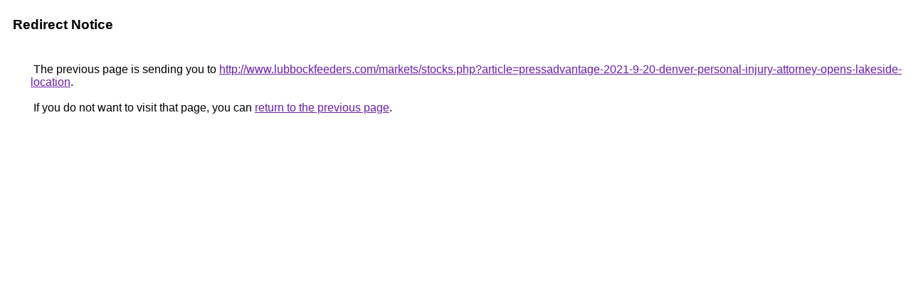

--- FILE ---
content_type: text/html; charset=UTF-8
request_url: https://contacts.google.com/url?q=http://www.lubbockfeeders.com/markets/stocks.php?article=pressadvantage-2021-9-20-denver-personal-injury-attorney-opens-lakeside-location
body_size: 426
content:
<html lang="en"><head><meta http-equiv="Content-Type" content="text/html; charset=UTF-8"><title>Redirect Notice</title><style>body,div,a{font-family:Roboto,Arial,sans-serif}body{background-color:var(--xhUGwc);margin-top:3px}div{color:var(--YLNNHc)}a:link{color:#681da8}a:visited{color:#681da8}a:active{color:#ea4335}div.mymGo{border-top:1px solid var(--gS5jXb);border-bottom:1px solid var(--gS5jXb);background:var(--aYn2S);margin-top:1em;width:100%}div.aXgaGb{padding:0.5em 0;margin-left:10px}div.fTk7vd{margin-left:35px;margin-top:35px}</style></head><body><div class="mymGo"><div class="aXgaGb"><font style="font-size:larger"><b>Redirect Notice</b></font></div></div><div class="fTk7vd">&nbsp;The previous page is sending you to <a href="http://www.lubbockfeeders.com/markets/stocks.php?article=pressadvantage-2021-9-20-denver-personal-injury-attorney-opens-lakeside-location">http://www.lubbockfeeders.com/markets/stocks.php?article=pressadvantage-2021-9-20-denver-personal-injury-attorney-opens-lakeside-location</a>.<br><br>&nbsp;If you do not want to visit that page, you can <a href="#" id="tsuid_Ur5_aYiUDtC0ptQPo9T22Ag_1">return to the previous page</a>.<script nonce="nFBXZ6a4LTkUObcxsFmA6Q">(function(){var id='tsuid_Ur5_aYiUDtC0ptQPo9T22Ag_1';(function(){document.getElementById(id).onclick=function(){window.history.back();return!1};}).call(this);})();(function(){var id='tsuid_Ur5_aYiUDtC0ptQPo9T22Ag_1';var ct='originlink';var oi='unauthorizedredirect';(function(){document.getElementById(id).onmousedown=function(){var b=document&&document.referrer,a="encodeURIComponent"in window?encodeURIComponent:escape,c="";b&&(c=a(b));(new Image).src="/url?sa=T&url="+c+"&oi="+a(oi)+"&ct="+a(ct);return!1};}).call(this);})();</script><br><br><br></div></body></html>